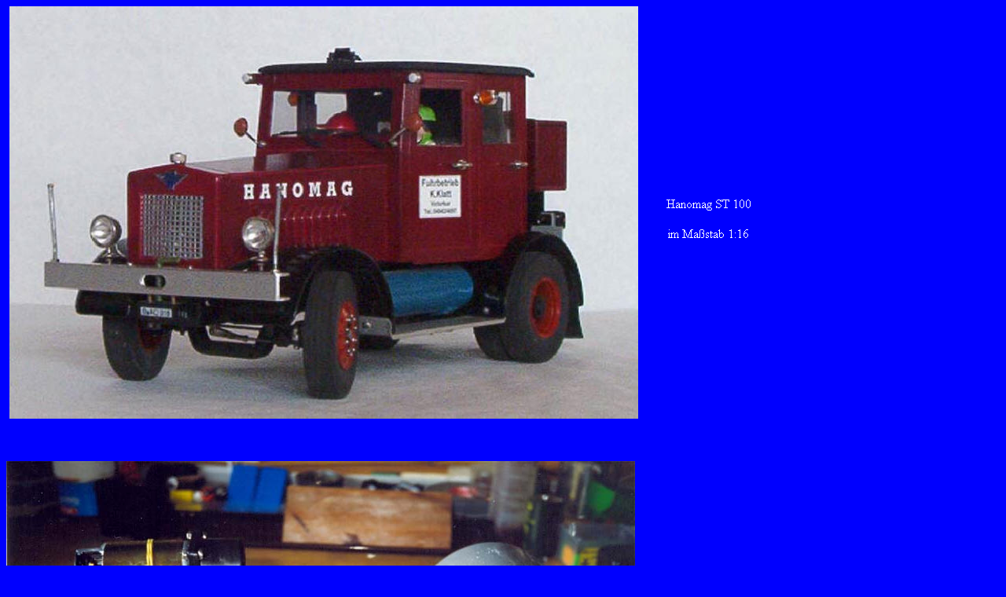

--- FILE ---
content_type: text/html
request_url: http://trucks-schmiede.de/Hanomag%20ST%20100.htm
body_size: 3235
content:
<html xmlns:v="urn:schemas-microsoft-com:vml" xmlns:o="urn:schemas-microsoft-com:office:office" xmlns="http://www.w3.org/TR/REC-html40">

<head>
<meta http-equiv="Content-Language" content="de">
<meta http-equiv="Content-Type" content="text/html; charset=windows-1252">
<link rel="File-List" href="Hanomag%20ST%20100-Dateien/filelist.xml">

<title>Karls Hanomag ST 100</title>
<!--[if !mso]>
<style>
v\:*         { behavior: url(#default#VML) }
o\:*         { behavior: url(#default#VML) }
.shape       { behavior: url(#default#VML) }
</style>
<![endif]--><!--[if gte mso 9]>
<xml><o:shapedefaults v:ext="edit" spidmax="1027"/>
</xml><![endif]-->
<script language="JavaScript">
<!--
function FP_swapImg() {//v1.0
 var doc=document,args=arguments,elm,n; doc.$imgSwaps=new Array(); for(n=2; n<args.length;
 n+=2) { elm=FP_getObjectByID(args[n]); if(elm) { doc.$imgSwaps[doc.$imgSwaps.length]=elm;
 elm.$src=elm.src; elm.src=args[n+1]; } }
}

function FP_preloadImgs() {//v1.0
 var d=document,a=arguments; if(!d.FP_imgs) d.FP_imgs=new Array();
 for(var i=0; i<a.length; i++) { d.FP_imgs[i]=new Image; d.FP_imgs[i].src=a[i]; }
}

function FP_getObjectByID(id,o) {//v1.0
 var c,el,els,f,m,n; if(!o)o=document; if(o.getElementById) el=o.getElementById(id);
 else if(o.layers) c=o.layers; else if(o.all) el=o.all[id]; if(el) return el;
 if(o.id==id || o.name==id) return o; if(o.childNodes) c=o.childNodes; if(c)
 for(n=0; n<c.length; n++) { el=FP_getObjectByID(id,c[n]); if(el) return el; }
 f=o.forms; if(f) for(n=0; n<f.length; n++) { els=f[n].elements;
 for(m=0; m<els.length; m++){ el=FP_getObjectByID(id,els[n]); if(el) return el; } }
 return null;
}
// -->
</script>
</head>

<body bgcolor="#0000FF" text="#FFFFFF" onload="FP_preloadImgs(/*url*/'Buttons/button2A.jpg', /*url*/'Buttons/button2B.jpg')">

<p><!--[if gte vml 1]><v:shapetype id="_x0000_t202"
 coordsize="21600,21600" o:spt="202" path="m,l,21600r21600,l21600,xe">
 <v:stroke joinstyle="miter"/>
 <v:path gradientshapeok="t" o:connecttype="rect"/>
</v:shapetype><v:shape id="_x0000_s1029" type="#_x0000_t202" style='position:absolute;
 left:615.75pt;top:2060.25pt;width:108.75pt;height:423pt;z-index:1'
 fillcolor="blue" strokecolor="blue" strokeweight=".08731mm">
 <v:textbox>
<table cellspacing="0" cellpadding="0" width="100%" height="100%">
	<tr>
		<td align="center">Hanomag ST 100<p>Dach aus Speerholz zugeschnitten und 
		mit Reste vom Regenschirm bespannt</p>
		<p>Haube aus ABS-Platten gefertigt</td>
	</tr>
</table>
 </v:textbox>
</v:shape><![endif]--><![if !vml]><span style='mso-ignore:vglayout;position:
absolute;z-index:1;left:820px;top:2746px;width:151px;height:570px'><img
width=151 height=570 src="Hanomag%20ST%20100-Dateien/image001.gif"
alt="Textfeld: Hanomag ST 100&#13;&#10;Dach aus Speerholz zugeschnitten und mit Reste vom Regenschirm bespannt&#13;&#10;Haube aus ABS-Platten gefertigt&#13;&#10;"
v:shapes="_x0000_s1029"></span><![endif]><!--[if gte vml 1]><v:shape id="_x0000_s1028"
 type="#_x0000_t202" style='position:absolute;left:615pt;top:1608pt;width:114pt;
 height:409.5pt;z-index:1' fillcolor="blue" strokecolor="blue" strokeweight=".08731mm">
 <v:textbox>
<table cellspacing="0" cellpadding="0" width="100%" height="100%">
	<tr>
		<td align="center">Hanomag ST 100<p>Aufbau wird an Fahrgestell angepasst</td>
	</tr>
</table>
 </v:textbox>
</v:shape><![endif]--><![if !vml]><span style='mso-ignore:vglayout;position:
absolute;z-index:1;left:819px;top:2143px;width:158px;height:552px'><img
width=158 height=552 src="Hanomag%20ST%20100-Dateien/image002.gif"
alt="Textfeld: Hanomag ST 100&#13;&#10;Aufbau wird an Fahrgestell angepasst&#13;&#10;"
v:shapes="_x0000_s1028"></span><![endif]><!--[if gte vml 1]><v:shape id="_x0000_s1027"
 type="#_x0000_t202" alt="" style='position:absolute;left:615pt;top:845.25pt;
 width:117.75pt;height:720.75pt;z-index:1' fillcolor="blue" strokecolor="blue"
 strokeweight=".08731mm">
 <v:textbox>
<table cellspacing="0" cellpadding="0" width="100%" height="100%">
	<tr>
		<td align="center">Hanomag ST 100<p>Kabine aus ABS-Platten, Bodenplatte 
		aus Speerholz gefertigt</td>
	</tr>
</table>
 </v:textbox>
</v:shape><![endif]--><![if !vml]><span style='mso-ignore:vglayout;position:
absolute;z-index:1;left:819px;top:1126px;width:163px;height:967px'><img
width=163 height=967 src="Hanomag%20ST%20100-Dateien/image003.gif" v:shapes="_x0000_s1027"></span><![endif]><!--[if gte vml 1]><v:shape
 id="_x0000_s1026" type="#_x0000_t202" alt="" style='position:absolute;left:615pt;
 top:447.75pt;width:120pt;height:358.5pt;z-index:1' fillcolor="blue"
 strokecolor="blue" strokeweight=".08731mm">
 <v:textbox>
<table cellspacing="0" cellpadding="0" width="100%" height="100%">
	<tr>
		<td align="center">Hanomag ST 100<p>Fahrgestell mit Bühlermotor, 
		Standartgetriebe von Wedico</p>
		<p>Kotflügel aus Kanalrohr und Trittbretter aus Aluwinkel gefertigt</td>
	</tr>
</table>
 </v:textbox>
</v:shape><![endif]--><![if !vml]><span style='mso-ignore:vglayout;position:
absolute;z-index:1;left:819px;top:596px;width:166px;height:484px'><img
width=166 height=484 src="Hanomag%20ST%20100-Dateien/image004.gif" v:shapes="_x0000_s1026"></span><![endif]><!--[if gte vml 1]><v:shape
 id="_x0000_s1025" type="#_x0000_t202" alt="" style='position:absolute;left:612.75pt;
 top:10.5pt;width:124.5pt;height:393.75pt;z-index:1' fillcolor="blue"
 strokecolor="blue" strokeweight=".08731mm">
 <v:textbox>
<table cellspacing="0" cellpadding="0" width="100%" height="100%">
	<tr>
		<td align="center"><font color="#FFFFFF">Hanomag ST 100</font><p>
		<font color="#FFFFFF">im Maßstab 1:16</font></td>
	</tr>
</table>
 </v:textbox>
</v:shape><![endif]--><![if !vml]><span style='mso-ignore:vglayout;position:
absolute;z-index:1;left:816px;top:13px;width:172px;height:531px'><img
width=172 height=531 src="Hanomag%20ST%20100-Dateien/image005.gif" v:shapes="_x0000_s1025"></span><![endif]>&nbsp;<img border="0" src="Hanomag%20ST%20100-Dateien/Hanomag%20St%20100/Hanomag%20ST%20100.jpg" width="800" height="525"></p>
<p>&nbsp;</p>
<p>
<img border="0" src="Hanomag%20ST%20100-Dateien/Hanomag%20St%20100/Hanomag%20Motor%20und%20Kotfluegel%20anpass.jpg" width="800" height="474"></p>
<p>&nbsp;</p>
<p>
<img border="0" src="Hanomag%20ST%20100-Dateien/Hanomag%20St%20100/Kabiene%20aus%20Speerholz%20u.%20ABS.jpg" width="800" height="959"></p>
<p>&nbsp;</p>
<p>
<img border="0" src="Hanomag%20ST%20100-Dateien/Hanomag%20St%20100/Kabiene%20auf%20Rahmen%20montiert.jpg" width="800" height="546"></p>
<p>&nbsp;</p>
<p>
<!--[if gte vml 1]><v:shape
 id="_x0000_s1035" type="#_x0000_t202" style='position:absolute;left:615pt;
 top:5306.25pt;width:102pt;height:337.5pt;z-index:1' fillcolor="blue"
 strokecolor="blue" strokeweight=".08731mm">
 <v:textbox>
<table cellspacing="0" cellpadding="0" width="100%" height="100%">
	<tr>
		<td align="center">Hanomag ST 100<p>Testfahrt</p>
		<p>&nbsp;</td>
	</tr>
</table>
 </v:textbox>
</v:shape><![endif]--><![if !vml]><span style='mso-ignore:vglayout;position:
absolute;z-index:1;left:819px;top:7074px;width:142px;height:456px'><img
width=142 height=456 src="Hanomag%20ST%20100-Dateien/image006.gif"
alt="Textfeld: Hanomag ST 100&#13;&#10;Testfahrt&#13;&#10;&nbsp;&#13;&#10;"
v:shapes="_x0000_s1035"></span><![endif]><!--[if gte vml 1]><v:shape id="_x0000_s1034"
 type="#_x0000_t202" style='position:absolute;left:614.25pt;top:4854pt;width:106.5pt;
 height:411pt;z-index:1' fillcolor="blue" strokecolor="blue" strokeweight=".08731mm">
 <v:textbox>
<table cellspacing="0" cellpadding="0" width="100%" height="100%">
	<tr>
		<td align="center">Hanomag ST 100<p>lackiert und fertig zusammengebaut</td>
	</tr>
</table>
 </v:textbox>
</v:shape><![endif]--><![if !vml]><span style='mso-ignore:vglayout;position:
absolute;z-index:1;left:818px;top:6471px;width:148px;height:554px'><img
width=148 height=554 src="Hanomag%20ST%20100-Dateien/image007.gif"
alt="Textfeld: Hanomag ST 100&#13;&#10;lackiert und fertig zusammengebaut&#13;&#10;"
v:shapes="_x0000_s1034"></span><![endif]><!--[if gte vml 1]><v:shape id="_x0000_s1033"
 type="#_x0000_t202" style='position:absolute;left:615pt;top:4018.5pt;width:108.75pt;
 height:792.75pt;z-index:1' fillcolor="blue" strokecolor="blue" strokeweight=".08731mm">
 <v:textbox>
<table cellspacing="0" cellpadding="0" width="100%" height="100%">
	<tr>
		<td align="center">Hanomag ST 100<p>ein Blick auf das Fahrgestell zeigt 
		uns die Lufttanks, Bühlermotor mit Standartgetriebe von Wedico</p>
		<p>Lufttanks aus Brausetabletten-Röhrchen gefertigt</td>
	</tr>
</table>
 </v:textbox>
</v:shape><![endif]--><![if !vml]><span style='mso-ignore:vglayout;position:
absolute;z-index:1;left:819px;top:5357px;width:151px;height:1063px'><img
width=151 height=1063 src="Hanomag%20ST%20100-Dateien/image008.gif"
alt="Textfeld: Hanomag ST 100&#13;&#10;ein Blick auf das Fahrgestell zeigt uns die Lufttanks, Bühlermotor mit Standartgetriebe von Wedico&#13;&#10;Lufttanks aus Brausetabletten-Röhrchen gefertigt&#13;&#10;"
v:shapes="_x0000_s1033"></span><![endif]><!--[if gte vml 1]><v:shape id="_x0000_s1032"
 type="#_x0000_t202" style='position:absolute;left:612.75pt;top:3642pt;width:107.25pt;
 height:341.25pt;z-index:1' fillcolor="blue" strokecolor="blue" strokeweight=".08731mm">
 <v:textbox>
<table cellspacing="0" cellpadding="0" width="100%" height="100%">
	<tr>
		<td align="center">Hanomag ST 100<p>Fahrgestell lackiert mit Anbauteile</td>
	</tr>
</table>
 </v:textbox>
</v:shape><![endif]--><![if !vml]><span style='mso-ignore:vglayout;position:
absolute;z-index:1;left:816px;top:4855px;width:149px;height:461px'><img
width=149 height=461 src="Hanomag%20ST%20100-Dateien/image009.gif"
alt="Textfeld: Hanomag ST 100&#13;&#10;Fahrgestell lackiert mit Anbauteile&#13;&#10;"
v:shapes="_x0000_s1032"></span><![endif]><!--[if gte vml 1]><v:shape id="_x0000_s1031"
 type="#_x0000_t202" style='position:absolute;left:614.25pt;top:2987.25pt;
 width:106.5pt;height:611.25pt;z-index:1' fillcolor="blue" strokecolor="blue"
 strokeweight=".08731mm">
 <v:textbox>
<table cellspacing="0" cellpadding="0" width="100%" height="100%">
	<tr>
		<td align="center">Hanomag ST 100<p>Aufbauübergänge mit Modellspachtel 
		ausfüllt</p>
		<p>Zu sehen ist die Kühlerfront aus Messing mit Scheinwerferhalter aus 
		Messing und Scheinwerfer mit Leuchtmittel von Conrad Elektronik</td>
	</tr>
</table>
 </v:textbox>
</v:shape><![endif]--><![if !vml]><span style='mso-ignore:vglayout;position:
absolute;z-index:1;left:818px;top:3982px;width:148px;height:821px'><img
width=148 height=821 src="Hanomag%20ST%20100-Dateien/image010.gif"
alt="Textfeld: Hanomag ST 100&#13;&#10;Aufbauübergänge mit Modellspachtel ausfüllt&#13;&#10;Zu sehen ist die Kühlerfront aus Messing mit Scheinwerferhalter aus Messing und Scheinwerfer mit Leuchtmittel von Conrad Elektronik&#13;&#10;"
v:shapes="_x0000_s1031"></span><![endif]><!--[if gte vml 1]><v:shape id="_x0000_s1030"
 type="#_x0000_t202" style='position:absolute;left:612pt;top:2523.75pt;width:112.5pt;
 height:418.5pt;z-index:1' fillcolor="blue" strokecolor="blue" strokeweight=".08731mm">
 <v:textbox>
<table cellspacing="0" cellpadding="0" width="100%" height="100%">
	<tr>
		<td align="center">Hanomag ST 100<p>hier ein Blick von hinten, zu sehen 
		ist Ersatzrad Kraftstofftank, Rückleuchten</td>
	</tr>
</table>
 </v:textbox>
</v:shape><![endif]--><![if !vml]><span style='mso-ignore:vglayout;position:
absolute;z-index:1;left:815px;top:3364px;width:156px;height:564px'><img
width=156 height=564 src="Hanomag%20ST%20100-Dateien/image011.gif"
alt="Textfeld: Hanomag ST 100&#13;&#10;hier ein Blick von hinten, zu sehen ist Ersatzrad Kraftstofftank, Rückleuchten&#13;&#10;"
v:shapes="_x0000_s1030"></span><![endif]><img border="0" src="Hanomag%20ST%20100-Dateien/Hanomag%20St%20100/Hanomag%20Haubenanpassung.jpg" width="800" height="561"></p>
<p>&nbsp;</p>
<p>
<img border="0" src="Hanomag%20ST%20100-Dateien/Hanomag%20St%20100/Hanomag%20vh%20mit%20Anbauteile.jpg" width="800" height="561"></p>
<p>&nbsp;</p>
<p>
<img border="0" src="Hanomag%20ST%20100-Dateien/Hanomag%20St%20100/Kabiene%20verspachtelt.jpg" width="800" height="816"></p>
<p>&nbsp;</p>
<p>
<img border="0" src="Hanomag%20ST%20100-Dateien/Hanomag%20St%20100/Fahrgestell%20mit%20Motor.jpg" width="800" height="445"></p>
<p>&nbsp;</p>
<p>
<img border="0" src="Hanomag%20ST%20100-Dateien/Hanomag%20St%20100/Fahrgestell%20mit%20Lufttanks.jpg" width="800" height="1058"></p>
<p>&nbsp;</p>
<p>
<img border="0" src="Hanomag%20ST%20100-Dateien/Hanomag%20St%20100/Hanomag%20nach%20Lackierung.jpg" width="800" height="544"></p>
<p>&nbsp;</p>
<p>
<img border="0" src="Hanomag%20ST%20100-Dateien/Hanomag%20St%20100/Hanomag%20auf%20der%20Autobahn.jpg" width="800" height="454"></p>
<p>
&nbsp;&nbsp;&nbsp;&nbsp;&nbsp;&nbsp;&nbsp;&nbsp;&nbsp;&nbsp;&nbsp;&nbsp;&nbsp;&nbsp;&nbsp;&nbsp;&nbsp;&nbsp;&nbsp;&nbsp;&nbsp;&nbsp;&nbsp;&nbsp;&nbsp;&nbsp;&nbsp;&nbsp;&nbsp;&nbsp;&nbsp;&nbsp;&nbsp;&nbsp;&nbsp;&nbsp;&nbsp;&nbsp;&nbsp;&nbsp;&nbsp;&nbsp;&nbsp;&nbsp;&nbsp;&nbsp;&nbsp;&nbsp;&nbsp;&nbsp;&nbsp;&nbsp;&nbsp;&nbsp;&nbsp;&nbsp;&nbsp;&nbsp;&nbsp;&nbsp;&nbsp;&nbsp;&nbsp;&nbsp;&nbsp;&nbsp;&nbsp;&nbsp;&nbsp;&nbsp;&nbsp;&nbsp;&nbsp;&nbsp;&nbsp;&nbsp;&nbsp;&nbsp;&nbsp;
<a href="index.html">
<img border="0" id="img3" src="Buttons/button31.jpg" height="24" width="125" alt="zur Haupt-Seite" onmouseover="FP_swapImg(1,0,/*id*/'img3',/*url*/'Buttons/button2A.jpg')" onmouseout="FP_swapImg(0,0,/*id*/'img3',/*url*/'Buttons/button31.jpg')" onmousedown="FP_swapImg(1,0,/*id*/'img3',/*url*/'Buttons/button2B.jpg')" onmouseup="FP_swapImg(0,0,/*id*/'img3',/*url*/'Buttons/button2A.jpg')" fp-style="fp-btn: Metal Rectangle 1; fp-bgcolor: #0000FF; fp-proportional: 0" fp-title="zur Haupt-Seite"></a></p>
<p>
&nbsp;</p>
<p>
&nbsp;</p>
<p>&nbsp;</p>
<p>&nbsp;</p>

</body>

</html>
